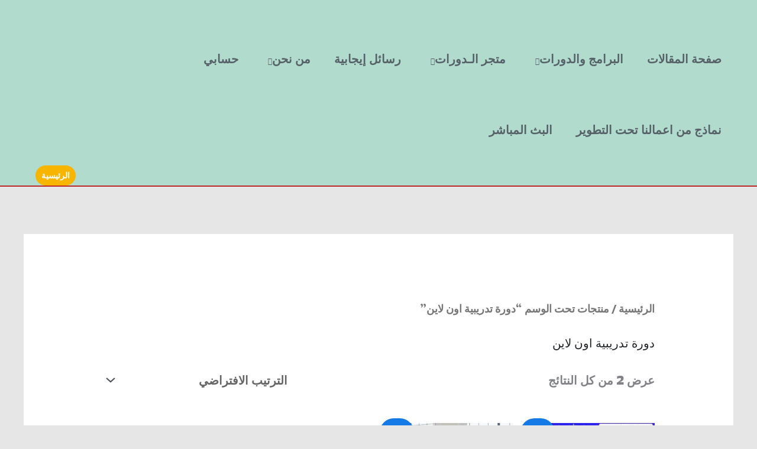

--- FILE ---
content_type: text/css
request_url: https://estsharti.com/wp-content/uploads/elementor/css/post-96.css?ver=1768986651
body_size: 818
content:
.elementor-96 .elementor-element.elementor-element-585f794:not(.elementor-motion-effects-element-type-background), .elementor-96 .elementor-element.elementor-element-585f794 > .elementor-motion-effects-container > .elementor-motion-effects-layer{background-color:#030000C9;}.elementor-96 .elementor-element.elementor-element-585f794{transition:background 0.3s, border 0.3s, border-radius 0.3s, box-shadow 0.3s;padding:120px 40px 0px 40px;}.elementor-96 .elementor-element.elementor-element-585f794 > .elementor-background-overlay{transition:background 0.3s, border-radius 0.3s, opacity 0.3s;}.elementor-bc-flex-widget .elementor-96 .elementor-element.elementor-element-cde6c9e.elementor-column .elementor-widget-wrap{align-items:center;}.elementor-96 .elementor-element.elementor-element-cde6c9e.elementor-column.elementor-element[data-element_type="column"] > .elementor-widget-wrap.elementor-element-populated{align-content:center;align-items:center;}.elementor-96 .elementor-element.elementor-element-cde6c9e.elementor-column > .elementor-widget-wrap{justify-content:center;}.elementor-96 .elementor-element.elementor-element-cde6c9e > .elementor-widget-wrap > .elementor-widget:not(.elementor-widget__width-auto):not(.elementor-widget__width-initial):not(:last-child):not(.elementor-absolute){margin-block-end:0px;}.elementor-96 .elementor-element.elementor-element-cde6c9e > .elementor-element-populated{transition:background 0.3s, border 0.3s, border-radius 0.3s, box-shadow 0.3s;}.elementor-96 .elementor-element.elementor-element-cde6c9e > .elementor-element-populated > .elementor-background-overlay{transition:background 0.3s, border-radius 0.3s, opacity 0.3s;}.elementor-96 .elementor-element.elementor-element-923a981{column-gap:4px;text-align:center;font-size:15px;color:#FFFFFF;}.elementor-96 .elementor-element.elementor-element-f0b1046 .elementor-icon-list-items:not(.elementor-inline-items) .elementor-icon-list-item:not(:last-child){padding-block-end:calc(8px/2);}.elementor-96 .elementor-element.elementor-element-f0b1046 .elementor-icon-list-items:not(.elementor-inline-items) .elementor-icon-list-item:not(:first-child){margin-block-start:calc(8px/2);}.elementor-96 .elementor-element.elementor-element-f0b1046 .elementor-icon-list-items.elementor-inline-items .elementor-icon-list-item{margin-inline:calc(8px/2);}.elementor-96 .elementor-element.elementor-element-f0b1046 .elementor-icon-list-items.elementor-inline-items{margin-inline:calc(-8px/2);}.elementor-96 .elementor-element.elementor-element-f0b1046 .elementor-icon-list-items.elementor-inline-items .elementor-icon-list-item:after{inset-inline-end:calc(-8px/2);}.elementor-96 .elementor-element.elementor-element-f0b1046 .elementor-icon-list-item:not(:last-child):after{content:"";border-color:#ddd;}.elementor-96 .elementor-element.elementor-element-f0b1046 .elementor-icon-list-items:not(.elementor-inline-items) .elementor-icon-list-item:not(:last-child):after{border-block-start-style:double;border-block-start-width:1px;}.elementor-96 .elementor-element.elementor-element-f0b1046 .elementor-icon-list-items.elementor-inline-items .elementor-icon-list-item:not(:last-child):after{border-inline-start-style:double;}.elementor-96 .elementor-element.elementor-element-f0b1046 .elementor-inline-items .elementor-icon-list-item:not(:last-child):after{border-inline-start-width:1px;}.elementor-96 .elementor-element.elementor-element-f0b1046 .elementor-icon-list-icon i{color:#FFFFFF;transition:color 0.3s;}.elementor-96 .elementor-element.elementor-element-f0b1046 .elementor-icon-list-icon svg{fill:#FFFFFF;transition:fill 0.3s;}.elementor-96 .elementor-element.elementor-element-f0b1046{--e-icon-list-icon-size:10px;--e-icon-list-icon-align:center;--e-icon-list-icon-margin:0 calc(var(--e-icon-list-icon-size, 1em) * 0.125);--icon-vertical-offset:0px;}.elementor-96 .elementor-element.elementor-element-f0b1046 .elementor-icon-list-icon{padding-inline-end:12px;}.elementor-96 .elementor-element.elementor-element-f0b1046 .elementor-icon-list-item > .elementor-icon-list-text, .elementor-96 .elementor-element.elementor-element-f0b1046 .elementor-icon-list-item > a{font-size:15px;}.elementor-96 .elementor-element.elementor-element-f0b1046 .elementor-icon-list-text{color:#FFFFFF;transition:color 0.3s;}.elementor-96 .elementor-element.elementor-element-3572bdb .elementor-repeater-item-23ba773.elementor-social-icon{background-color:#EFE219;}.elementor-96 .elementor-element.elementor-element-3572bdb .elementor-repeater-item-23ba773.elementor-social-icon i{color:var( --e-global-color-secondary );}.elementor-96 .elementor-element.elementor-element-3572bdb .elementor-repeater-item-23ba773.elementor-social-icon svg{fill:var( --e-global-color-secondary );}.elementor-96 .elementor-element.elementor-element-3572bdb{--grid-template-columns:repeat(0, auto);--icon-size:15px;--grid-column-gap:10px;--grid-row-gap:0px;}.elementor-96 .elementor-element.elementor-element-3572bdb .elementor-widget-container{text-align:center;}.elementor-96 .elementor-element.elementor-element-3572bdb .elementor-social-icon{--icon-padding:0.8em;border-style:double;border-color:var( --e-global-color-primary );}.elementor-96 .elementor-element.elementor-element-850af6d{text-align:center;}.elementor-96 .elementor-element.elementor-element-850af6d img{width:35%;max-width:15%;height:60px;opacity:1;border-style:groove;}.elementor-96 .elementor-element.elementor-element-2f8497d{border-style:solid;border-width:1px 0px 0px 0px;border-color:#FFFFFF1A;padding:40px 0px 40px 0px;}.elementor-96 .elementor-element.elementor-element-104b660 .hfe-copyright-wrapper{text-align:left;}.elementor-96 .elementor-element.elementor-element-104b660 .hfe-copyright-wrapper a, .elementor-96 .elementor-element.elementor-element-104b660 .hfe-copyright-wrapper{color:#FFFFFF;}.elementor-96 .elementor-element.elementor-element-104b660 .hfe-copyright-wrapper, .elementor-96 .elementor-element.elementor-element-104b660 .hfe-copyright-wrapper a{font-size:14px;}.elementor-96 .elementor-element.elementor-element-6326235 .hfe-copyright-wrapper{text-align:right;}.elementor-96 .elementor-element.elementor-element-6326235 .hfe-copyright-wrapper a, .elementor-96 .elementor-element.elementor-element-6326235 .hfe-copyright-wrapper{color:#FFFFFF;}.elementor-96 .elementor-element.elementor-element-6326235 .hfe-copyright-wrapper, .elementor-96 .elementor-element.elementor-element-6326235 .hfe-copyright-wrapper a{font-size:14px;}@media(max-width:1024px){.elementor-96 .elementor-element.elementor-element-585f794{padding:80px 40px 0px 40px;}}@media(max-width:767px){.elementor-96 .elementor-element.elementor-element-585f794{padding:64px 24px 0px 24px;}.elementor-96 .elementor-element.elementor-element-104b660 .hfe-copyright-wrapper{text-align:center;}.elementor-96 .elementor-element.elementor-element-6326235 .hfe-copyright-wrapper{text-align:center;}}

--- FILE ---
content_type: text/css
request_url: https://estsharti.com/wp-content/uploads/sass/pvc.min.css?ver=1755255297
body_size: -22
content:
.clear{clear:both}.nobr{white-space:nowrap}.pvc_clear{clear:both}body .pvc-stats-icon,body .pvc-stats-icon svg{color:#401577 !important;fill:#401577 !important}body .pvc_stats{text-align:center;float:none}body .pvc_stats .pvc-stats-icon{vertical-align:middle}body .pvc_stats .pvc-stats-icon.small svg{width:18px}body .pvc_stats .pvc-stats-icon.medium svg{width:24px}body .pvc_stats .pvc-stats-icon.large svg{width:30px}